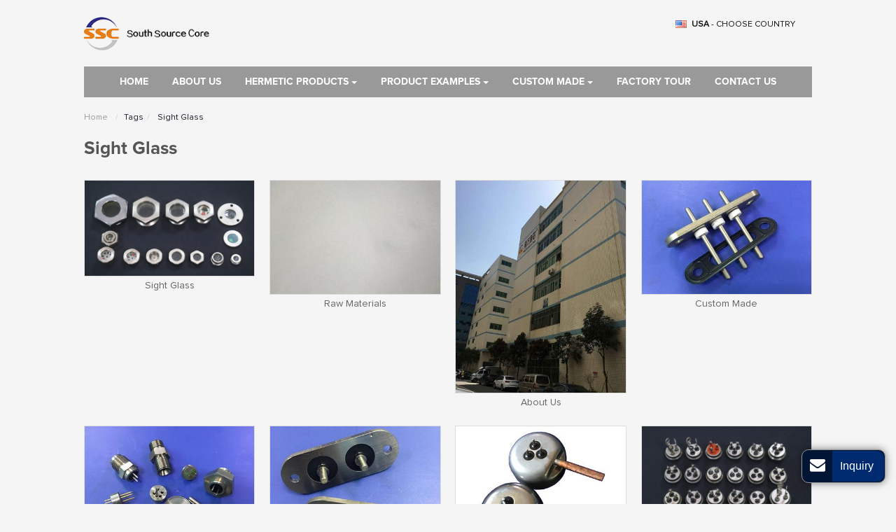

--- FILE ---
content_type: text/html
request_url: http://auto-metalseal.com/tags/Sight-glass.html
body_size: 3533
content:
<!doctype html>
<html lang="EN">
<head>
<meta charset="utf-8">
<meta name="language" content="en">
<meta name="referrer" content="always">
<meta name="viewport" content="width=device-width, initial-scale=1">
<meta property="og:title" content="Sight Glass" />
<meta property="og:type" content="website" />
<meta property="og:description" content="Sight Glass" />
<title>
Sight Glass
</title>
<meta name="keywords" content="Sight Glass" />
<meta name="description" content="Sight Glass" />
<link rel="alternate" type="application/rss+xml" href="/sitemap.xml" />
<link rel="alternate" type="application/rss+xml" href="/rss.xml" />
<link type="text/css" href="/bootstrap-3.3.4/css/bootstrap.min.css" rel="stylesheet" />
<link type="text/css" href="/css/font-awesome.min.css" rel="stylesheet" />
<link type="text/css" href="/css/responsive.css" rel="stylesheet" />
<link rel="stylesheet" type="text/css" href="/videojs/magnific-popup.css">
<meta name="google-site-verification" content="" />
<meta name="msvalidate.01" content="" />
<meta http-equiv="x-dns-prefetch-control" content="on" />
</head>

<body>
<div id="header">
  <div id="headerin">
    <div id="etw_language" onClick="showcountryselector();"> <img src="/flag/us.jpg" /> <a href="/#"><strong>USA</strong> - Choose Country</a> </div>
    <div id="etw_logo"><a href="/"><img src="/images/logo.png" alt="SHENZHEN SOUTH SOURCE CORE ELECTRIC CO.,LTD" /></a></div>
    <div class="clear"></div>
    <div class="top-nav">
      <nav class="navbar navbar-default">
        <div class="container-fluid">
          <div class="navbar-header">
            <button type="button" class="navbar-toggle collapsed" data-toggle="collapse" data-target="#bs-example-navbar-collapse-1" aria-expanded="false">
            <div class="icon-reorder"></div>
            </button>
          </div>
          <div class="collapse navbar-collapse" id="bs-example-navbar-collapse-1">
            <ul class="nav navbar-nav">
              <li><a href="/">Home</a></li>
              <li><a href="/about-us.html">About Us</a></li>
                <li class="dropdown"><a href="/7-hermetic-products.html" class="dropdown-toggle" data-toggle="dropdown" role="button" aria-haspopup="true" aria-expanded="false"> Hermetic Products <span class="caret"></span></a>
                  <ul class="dropdown-menu">
                    <li><a href="/7-1-glass-to-metal-hermetic-seals.html">Glass-to-Metal Seals</a></li>
                <li><a href="/7-2-glass-ceramic-to-metal-seals.html">Glass-Ceramic-to-Metal Seals</a></li>
                  </ul>
                </li>
              <li class="dropdown"><a href="/products.html" class="dropdown-toggle" data-toggle="dropdown" role="button" aria-haspopup="true" aria-expanded="false"> Product Examples <span class="caret"></span></a>
                <ul id="menu-items" class="dropdown-menu">
                </ul>
              </li>
              <li class="dropdown"><a href="/custom-made.html" class="dropdown-toggle" data-toggle="dropdown" role="button" aria-haspopup="true" aria-expanded="false"> Custom Made <span class="caret"></span></a>
                <ul class="dropdown-menu">
                  <li><a href="/raw-materials.html">Raw Materials</a></li>
                  <li><a href="/manufacturing-equipment.html">Manufacturing Equipment</a></li>
                  <li><a href="/quality-testing.html">Quality Testing</a></li>
                  <li><a href="/client-examples.html">Client Examples</a></li>
                </ul>
              </li>
              <li><a href="/factory-tour.html">Factory Tour</a></li>
              <li><a href="/contact.html">Contact Us</a></li>
            </ul>
          </div>
        </div>
      </nav>
    </div>
    <div class="clear"></div>
  </div>
  <div class="clear"></div>
</div>
<div class="clear"></div>
<div id="container">
  <div id="etw_content" class="clearfix">
    <div id="etw_producttitle">
      <ol>
        <li><a href="/">Home</a></li>
        <li>Tags</li>
        <li>
          Sight Glass
        </li>
      </ol>
    </div>
    <div class="clear"></div>
    <h2>
      Sight Glass
    </h2>
    <div class="product_style etw_products">
      <ul>
        <li><ol><li class="product_img"><a href="/4-sight-glass.html"><img src="/products/4-sight-glass_01.jpg" title="Sight Glass"></a></li><li class="product_con"><a href="/4-sight-glass.html">Sight Glass</a> </li></ol></li><li><ol><li class="product_img"><a href="/raw-materials.html"><img src="/about/raw-materials_01b.jpg" title="Raw Materials"></a></li><li class="product_con"><a href="/raw-materials.html">Raw Materials</a> </li></ol></li><li><ol><li class="product_img"><a href="/about-us.html"><img src="/about/about-us_01b.jpg" title="About Us"></a></li><li class="product_con"><a href="/about-us.html">About Us</a> </li></ol></li><li><ol><li class="product_img"><a href="/custom-made.html"><img src="/about/custom-made_01b.jpg" title="Custom Made"></a></li><li class="product_con"><a href="/custom-made.html">Custom Made</a> </li></ol></li><li><ol><li class="product_img"><a href="/5-electronic-sensor-connector.html"><img src="/products/5-electronic-sensor-connector_01b.jpg" title="Hermetic Connector"></a></li><li class="product_con"><a href="/5-electronic-sensor-connector.html">Hermetic Connector</a> </li></ol></li><li><ol><li class="product_img"><a href="/6-2-electrical-power-feedthrough.html"><img src="/products/6-2-electrical-power-feedthrough_01b.jpg" title="Electrical Power Feedthrough"></a></li><li class="product_con"><a href="/6-2-electrical-power-feedthrough.html">Electrical Power Feedthrough</a> </li></ol></li><li><ol><li class="product_img"><a href="/6-1-mini-compressor-seal-cap.html"><img src="/products/6-1-mini-compressor-seal-cap_01b.jpg" title="Mini Compressor Seal Cap"></a></li><li class="product_con"><a href="/6-1-mini-compressor-seal-cap.html">Mini Compressor Seal Cap</a> </li></ol></li><li><ol><li class="product_img"><a href="/2-hermetic-home-air-conditioner-terminal.html"><img src="/products/2-hermetic-home-air-conditioner-terminal_00.jpg" title="Hermetic Home Air Conditioner Terminal, Fridge Compressor Terminal"></a></li><li class="product_con"><a href="/2-hermetic-home-air-conditioner-terminal.html">Hermetic Home Air Conditioner Terminal, Fridge Compressor Terminal</a> </li></ol></li><li><ol><li class="product_img"><a href="/quality-testing.html"><img src="/about/quality-testing_01b.jpg" title="Quality Testing"></a></li><li class="product_con"><a href="/quality-testing.html">Quality Testing</a> </li></ol></li><li><ol><li class="product_img"><a href="/3-commercial-air-conditioner-terminal-plate.html"><img src="/products/3-commercial-air-conditioner-terminal-plate_00.jpg" title="Semi-hermetic Commercial Air Conditioner Terminal Plate"></a></li><li class="product_con"><a href="/3-commercial-air-conditioner-terminal-plate.html">Semi-hermetic Commercial Air Conditioner Terminal Plate</a> </li></ol></li><li><ol><li class="product_img"><a href="/1-3-hermetic-compressor-connector-terminal.html"><img src="/products/1-3-hermetic-compressor-connector-terminal_01b.jpg" title="Hermetic Compressor Connector Terminal"></a></li><li class="product_con"><a href="/1-3-hermetic-compressor-connector-terminal.html">Hermetic Compressor Connector Terminal</a> </li></ol></li><li><ol><li class="product_img"><a href="/1-2-auto-air-conditioner-compressor-terminal.html"><img src="/products/1-2-auto-air-conditioner-compressor-terminal_01.jpg" title="Hermetic 72V-810V Auto Air Conditioner Compressor Terminal"></a></li><li class="product_con"><a href="/1-2-auto-air-conditioner-compressor-terminal.html">Hermetic 72V-810V Auto Air Conditioner Compressor Terminal</a> </li></ol></li><li><ol><li class="product_img"><a href="/1-1-car-air-conditioner-compressor-terminal.html"><img src="/products/1-1-car-air-conditioner-compressor-terminal_01b.jpg" title="Hermetic 12V-24V Car Air Conditioner Compressor Terminal"></a></li><li class="product_con"><a href="/1-1-car-air-conditioner-compressor-terminal.html">Hermetic 12V-24V Car Air Conditioner Compressor Terminal</a> </li></ol></li><li><ol><li class="product_img"><a href="/manufacturing-equipment.html"><img src="/about/manufacturing-equipment_01b.jpg" title="Manufacturing Equipment"></a></li><li class="product_con"><a href="/manufacturing-equipment.html">Manufacturing Equipment</a> </li></ol></li>
      </ul>
    </div>
    <div class="clear"></div>
  </div>
</div>
<div class="clear" id="etwclear"></div>
<div id="footer">
  <div id="etw_footin">
    <div id="etw_homefooter"><a href="/">Home</a> <a href="/about-us.html">About Us</a> <a href="/products.html">Product Examples</a> <a href="/custom-made.html">Custom Made</a> <a href="/factory-tour.html">Factory Tour</a> <a href="/contact.html">Contact Us</a></div>
    <div class="clear"></div>
    <div id="otherlink"></div>
    <div class="clear"></div>
    <div id="etw_coper">
      <coperright><a id="coper" title="Supported by ETW International Inc. USA" target="blank" href="http://www.etwinternational.com/">Supported by ETW International Inc. USA</a></coperright>
    </div>
  </div>
</div>
<script type="text/javascript" src="http://etwus23.com/public/static/js/jquery-1.10.0.min.js"></script> 
<script type="text/javascript" src="/js/menu-items.js"></script> 
<script> 
jQuery(document).ready(function(){
jQuery.getScript('http://etwus23.com/serverFile/chat/2015/chat.2015.js',function(){
jQuery.getScript('http://etwus23.com/serverFile/chat/2015/top.2015.js',function(){
var chat_param = new Object();
chat_param.jsqid = 19700;  //计数器编号
chat_param.chatid = 6755; //询盘编号
chat_param.lan = 'en'; //语言
chat_param.ShowFooterIcon = 1; //1, 文字显示方式,不等于1, 图片显示方式
chat_param.rssUrl = 'rss.xml'; //RSS链接, 默认为: add/rss
chat_param.sitemapUrl = 'sitemap.html'; //sitemap链接, 默认为: add/sitemap
etw_init(chat_param);
SetInquiryForm('floatchatiframe2011','90%','500');
Get_Google_Analytics('UA-119776745-15');
jQuery.getScript("https://www.etwinternational.com/public/world/js/etwcloudglobe.min.js", function() {
	chat_param.title = "Select Your Country"; //标题
        ETWCountrySelector(chat_param);
});
})
})
});</script> 
<script type="text/javascript" src="/bootstrap-3.3.4/js/bootstrap.min.js"></script> 
<script type="text/javascript"> 
$('.dropdown-toggle').dropdownHover(); 
jQuery(function($){
$('a.dropdown-toggle').click(function(e){
	e.preventDefault();
	var th=$(this); 
	location.href= th.attr("href");
	});
});
 </script> 
<script type="text/javascript" src="/js/smoothscroll.js"></script> 
<script>
jQuery(function($){
$('.scoll').smoothScroll({speed: 1000});
var toph=$("#header").offset().top;
var $height=$("#header").eq(0).height();
$(document).scroll(function(){
if($(document).scrollTop()>toph && $(window).width()>767)
{
	$("#header").css({position:"fixed","z-index":1010,"top":0,"right":0,"left":0,"margin":"0 auto","background":"rgba(245,245,245,.95)"})
	$("#container").css({"margin-top":$height});
}
else
{
	$("#header").css({position:"","background":""});
	$("#container").css({"margin-top":0});
}
});
});
</script> 
<script type="text/javascript" src="http://etwus23.com/public/static/js/md.js"></script>
</body>
</html>


--- FILE ---
content_type: text/html; charset=utf-8
request_url: http://etwus23.com/serverFile/chat/index.php?get_record_country/getcountry&callback=setcountrydata
body_size: 138
content:
setcountrydata({"address":"us","plat_web":"https:\/\/www.etwinternational.com"})

--- FILE ---
content_type: text/html; charset=UTF-8
request_url: https://www.etwinternational.com/index.php?{web/api}/get_lan&chatid=6755&jsqid=19700&callback=countryselectordata
body_size: 363
content:
countryselectordata({"langlist":[{"website":"auto-metalseal.com","name":"English","img":"us.jpg"},{"website":"auto-metalseal.com.ar","name":"Espa\u00f1ol","img":"ar.gif"},{"website":"auto-metalseal.de","name":"Deutsch","img":"de.jpg"},{"website":"metalseal-cn.com","name":"\u4e2d\u6587","img":"cn.jpg"}]})

--- FILE ---
content_type: text/css
request_url: http://auto-metalseal.com/css/responsive.css
body_size: 10596
content:
@charset "utf-8";@font-face{font-weight:400;font-style:normal;font-family:Proxima Nova Light;src:url(//:) format("no404"),url(../font/ProximaNova-light.woff) format("woff"),url(../font/ProximaNova-light.ttf) format("truetype")}
@font-face{font-weight:400;font-style:normal;font-family:Proxima Nova Bold;src:url(//:) format("no404"),url(../font/ProximaNova-Bold.woff) format("woff"),url(../font/ProximaNova-Bold.ttf) format("truetype")}
@font-face{font-weight:400;font-style:normal;font-family:Proxima Nova Regular;src:url(//:) format("no404"),url(../font/ProximaNova-regular.woff) format("woff"),url(../font/ProximaNova-regular.ttf) format("truetype")}
@font-face{font-weight:400;font-style:normal;font-family:fontawesome;src:url(//:) format("no404"),url(../font-awesome/fontawesome-webfont.woff) format("woff"),url(../font-awesome/fontawesome-webfont.ttf) format("truetype")}

/*base*/
img,object{max-width:100%}
img{-ms-interpolation-mode:bicubic;border:0}
body{color:#333;font-size:14px;line-height:22px;clear:both;font-family:Proxima Nova Regular;background:#f5f5f5}
*,li,ol,ul{margin:0;padding:0}
li,ol,ul{float:left;list-style:none}
a{color:#0f599b;blr:expression(this.onFocus=this.blur())}

a:hover{color:#009fe7}
a:focus{outline:0}
a:focus,a:hover{text-decoration:none!important}
.clear{clear:both;margin:0;padding:0;height:0;font-size:0;line-height:0;width:0}
h2{display:block;margin:0;line-height:30px;padding:20px 0;font-size:26px;color:#555;font-weight:400;font-family:Proxima Nova Bold}
h2 span{display:block;font-size:18px;color:#777}
h3{display:block;margin:0;padding:5px 0;font-size:20px;line-height:24px;color:#333;font-family:Proxima Nova Bold}
b{font-size:16px;color:#555;font-family:Proxima Nova Bold;line-height:22px;font-weight:400;border-bottom:1px dotted #0f599b;display:inline-block;margin-bottom:3px}

.etw_hometitle{line-height:30px;padding:20px 0;font-size:26px;color:#555;font-family:Proxima Nova Bold}
.table{margin:5px 0 0;width:100%}
.table-responsive{margin-bottom:20px}
.table-responsive p{margin:5px 0}
table,td{border:1px solid #ccc!important}
.table>tbody>tr{background-color:#f8f8f8}
.table>tbody>tr:nth-of-type(odd){background-color:#fff}
.table-hover>tbody>tr:hover,.table>tbody>tr:nth-of-type(odd):hover{background-color:#eee}
.table .top{background:#dde2e6!important}
.table>tbody>tr>td{vertical-align:middle;padding:6px;font-size:13px;line-height:16px}
.table img{display:block;margin:5px auto;min-width:60px;float:right}
p{padding:0;margin:0 0 15px}
.brief{width:100%;margin:20px 0;overflow:hidden}
.brief p{color:#999;font-size:13px;line-height:20px}
#chatbox{padding:0!important;border:none!important}
hr{border-top:1px dashed #ccc;margin:10px 0 15px;display:block;clear:both}
.half{display:block;width:48%;margin:0 2% 15px 0;float:left;font-size:14px;line-height:22px}
.half li{width:100%;display:block;position:relative;padding-left:15px}
.half li:before{position:absolute;content:'';width:5px;height:5px;background:#555;border-radius:50%;left:0;top:9px}
.inquiry{color:#333;position:relative;text-decoration:none!important}
.inquiry:after{content:"INQUIRY";display:inline-block;background:#0f599b;border-radius:4px;color:#fff;text-align:center;padding:5px 0;border:1px solid #0f599b;font-size:12px;width:60px;white-space:nowrap;line-height:12px}
.con_all{float:left}
.con_all .inquiry:after{content:"INQUIRY FORM";margin:10px 0;width:100px}
.inquiry:hover{color:#0f599b}
.inquiry:hover:after{background:0;color:#0f599b}
#etw_top{position:fixed;width:40px;height:40px;right:105px;bottom:100px;text-align:center;border-radius:5px;background:rgba(153,153,153,.6);z-index:100;cursor:pointer}
#etw_top i{font-size:30px;color:#fff;margin-top:3px;display:block}
#etw_top:hover i{margin-top:-5px;transition:all ease-in-out .3s;-moz-transition:all ease-in-out .3s;-webkit-transition:all ease-in-out .3s;-o-transition:all ease-in-out .3s;-ms-transition:all ease-in-out .3s}
ul.num{float:none;padding-bottom:10px}
ul.num li{float:none;list-style:decimal;margin:3px 0 6px 18px;padding-left:2px;line-height:24px}
.info{width:auto;margin:10px auto;overflow:hidden}
.info ul li{width:auto;display:inline-block;padding:3px 6px;background:#fff;border:1px solid #0f599b;color:#0f599b;margin:0 18px 14px 0;position:relative;border-radius:2px;font-size:12px}
.info ul li:before{content:"\f061";position:absolute;font-family:FontAwesome;right:-14px;top:2px;color:#bbb;font-size:12px}
.info ul li:last-child:before{content:normal;}
.info.big ul li{font-size:15px}
#app_new_pro{display:none}
.review{color:red}
a.alink{ color:#0064ff; text-decoration:underline;font-style:oblique}
/*header*/
#header{width:100%;position:relative}
#headerin{width:100%;max-width:1040px;margin:0 auto}
#etw_logo{width:180px;height:auto;float:left;margin:10px 0}
#etw_language{width:55%;float:right;text-align:right;margin:28px 0 0 0;line-height:12px;position:relative}
#etw_language a{color:#111;line-height:12px;padding:0 24px 0 3px;font-size:12px;display:inline-block;text-transform:uppercase;font-family:Proxima Nova Regular}
#etw_language a strong{font-size:12px}
#etw_language a:hover{color:#0f599b}
.top-nav{width:100%;text-align:center;background:#999;position:relative;transition:background .4s ease-in-out;-moz-transition:background .4s ease-in-out;-webkit-transition:background .4s ease-in-out;-ms-transition:background .4s ease-in-out;-o-transition:background .4s ease-in-out}
.navbar,.navbar-default,.navbar-default .navbar-collapse,.navbar-header,.navbar-nav{background:0;border:0;min-height:inherit;padding:0;margin:0;width:100%}
.container-fluid{padding-right:0!important;padding-left:0!important}
.navbar,.navbar-default{max-width:1040px;margin:0 auto}
.navbar-default .navbar-nav li{width:auto;float:none;display:inline-block}
.navbar-default .dropdown-menu{z-index:1000;min-width:210px!important}
.navbar-nav>li:nth-child(3)>.dropdown-menu{min-width:260px!important}
.dropdown-menu>li>a{white-space:normal!important}
.navbar-default .dropdown-menu li{width:100%;display:block;margin:0}
.navbar-default .navbar-nav>li>a{color:#fff;display:inline-block;padding:15px 15px;line-height:14px;font-size:14px;text-transform:uppercase;font-family:Proxima Nova Bold}
.navbar-default .navbar-nav .caret{margin:0}
.navbar-default .dropdown-menu li a{font-size:14px;padding:5px 20px 5px 18px;color:#777;line-height:22px}
.navbar-default .dropdown-menu li a.sechildren{font-size:14px;padding-left:30px;color:#888}
.navbar-default .dropdown-menu>li>ol{padding:3px 20px}
.navbar-default .dropdown-menu>li>ol>li>a{font-size:12px;padding:3px 0 3px 10px;line-height:16px;display:block;position:relative}
.navbar-default .dropdown-menu>li>ol>li>a:before{position:absolute;content:'';width:3px;height:3px;background:#777;border-radius:50%;left:0;top:9px}
.navbar-default .navbar-nav li a.dq,.navbar-default .navbar-nav li a:hover,.navbar-default .navbar-nav>li>a:focus{color:#fff;background:#0f599b;transition:all ease-in-out .3s;-moz-transition:all ease-in-out .3s;-webkit-transition:all ease-in-out .3s;-o-transition:all ease-in-out .3s;-ms-transition:all ease-in-out .3s}
.navbar-default .dropdown-menu li a.dq,.navbar-default .dropdown-menu li a:hover{color:#0f599b;background:0;border-radius:0;border-bottom:none}
.navbar-default .dropdown-menu>li>ol>li>a.dq:before,.navbar-default .dropdown-menu>li>ol>li>a:hover:before{background:#0f599b}
.navbar-default .navbar-nav>.open>a,.navbar-default .navbar-nav>.open>a:focus,.navbar-default .navbar-nav>.open>a:hover{color:#fff;background:#0f599b}
.navbar-brand{display:none}

/*banner*/
#etw_banner{width:94%;height:300px;max-width:1040px;margin:0 auto;position:relative;background:url(../images/banner.jpg) no-repeat center;background-size:cover}
.banner_txt{position:absolute;width:90%;top:32%;left:0;right:0;margin:0 auto}
.banner_txt h2{color:#0f599b;float:left;font-size:24px;line-height:30px;width:370px;padding:0;text-align:center;font-family:Proxima Nova Bold;text-transform:uppercase}
.banner_txt h2 span{display:inline-block;font-size:28px;color:#0f599b}

/*video*/
.etw_video{width:24%;overflow:hidden;position:relative;margin:10px auto 30px;float:right;height:140px;border:1px solid #333;background:url(../images/video.jpg) no-repeat center;background-size:cover}
.etw_video a{top:0;font-size:18px;position:absolute;left:0;right:0;margin:auto;text-align:center;width:42px;height:42px;bottom:0}
.etw_video a span{padding:10px 0 0 4px;display:block;text-align:center;margin:0 auto;color:#0f599b;font-size:16px;background:rgba(255,255,255,.7);border:3px solid #0f599b;border-radius:50%;width:100%;height:100%;transition:all ease-in-out .3s;-moz-transition:all ease-in-out .3s;-webkit-transition:all ease-in-out .3s;-o-transition:all ease-in-out .3s;-ms-transition:all ease-in-out .3s}
.etw_video img{max-width:150%}
.etw_video a:hover span{color:#666;border-color:#666}
.etw_video:hover:before{width:100%;height:100%;left:0;top:0;background:rgba(0,0,0,.3);border-color:transparent;transition:all ease-in-out .3s;-moz-transition:all ease-in-out .3s;-webkit-transition:all ease-in-out .3s;-o-transition:all ease-in-out .3s;-ms-transition:all ease-in-out .3s}
.home_video{margin:0 0 20px 3%;height:140px;border:none}
.video1{background:url(../images/video1.jpg) no-repeat center;background-size:cover}
.video2{background:url(../images/video2.jpg) no-repeat center;background-size:cover}
.video3{background:url(../images/video3.jpg) no-repeat center;background-size:cover}
.video4{background:url(../images/video4.jpg) no-repeat center;background-size:cover}

/*sidelist*/
#etw_right{width:72%;float:left}
#etw_sidebar{width:24%;float:right;position:relative}
#etw_sidebar .etw_hometitle{line-height:16px;font-size:16px;color:#0f599b;font-family:Proxima Nova Bold;border-bottom:1px solid #ccc;padding:0 0 8px 0;text-transform:uppercase;margin-bottom:5px;text-align:left}
#etw_sidebar .etw_hometitle a{color:#0f599b;display:block;line-height:24px}
#etw_sidebar .etw_hometitle a:hover{color:#979797}
#etw_productlist{width:100%;height:auto;float:left;margin-bottom:20px}
#etw_productlist ul,#etw_productlist ul li,#etw_productlist ul>li>ol,#etw_productlist ul>li>ol>li,#etw_productlist ul>li>ol>li>ol{width:100%}
#etw_productlist ul>li>a{line-height:18px;font-size:14px;color:#333;padding:5px 10px 5px 12px;display:block;position:relative}
#etw_productlist ul>li>a:before{content:"\f105";position:absolute;left:1px;top:4px;font-family:FontAwesome;color:#777;font-size:13px}
#etw_productlist ul>li>ol{padding:5px 0}
#etw_productlist ul>li>ol>li>a{padding:5px 10px 5px 12px;font-size:13px;display:block;line-height:16px;color:#777}
#etw_productlist ul>li>ol>li>ol{padding:3px 0 6px 0}
#etw_productlist ul>li>ol>li>ol>li>a{display:block;font-size:12px;padding:5px 20px 5px 66px;line-height:16px;color:#777;position:relative}
#etw_productlist ul>li>ol>li>ol>li>a:before{position:absolute;content:'';background:#999;width:4px;height:4px;left:53px;top:11px}
#etw_productlist ul li a.dq,#etw_productlist ul li a:hover,#etw_productlist ul.about_list>li>ol>li>a.dq,#etw_productlist ul.about_list>li>ol>li>a:hover{color:#0f599b;text-decoration:underline!important;transition:all ease-in-out .3s;-moz-transition:all ease-in-out .3s;-webkit-transition:all ease-in-out .3s;-o-transition:all ease-in-out .3s;-ms-transition:all ease-in-out .3s}
#etw_productlist ul>li>ol>li>a.dq:before,#etw_productlist ul>li>ol>li>a:hover:before,#etw_productlist ul>li>ol>li>ol>li>a.dq:before,#etw_productlist ul>li>ol>li>ol>li>a:hover:before{background:#0f599b}
.etw_contactin{width:100%;height:auto;float:left}
.etw_contact{width:100%;float:left;font-size:13px;color:#222;line-height:20px;padding:5px 0}
.etw_contact strong{font-weight:400;font-family:Proxima Nova Bold;color:#555}
.etw_contact p{margin-bottom:10px}
.etw_contact p a{color:#0f599b;text-decoration:underline!important}
.etw_contact p a:hover{text-decoration:none!important}
.share{width:100%;margin:10px 0;overflow:hidden}
.share a{background:#0f599b;text-align:center;margin:0 5px 5px 0;width:24px;display:block;float:left;border-radius:4px;height:24px;line-height:24px;color:#fff;font-size:12px;position:relative;cursor:pointer}
.share a:hover{background:#444;color:#fff}

/*index*/
#container{width:100%;margin:0 auto;overflow:hidden}
#content_bg{width:94%;overflow:hidden;padding:30px 15px;background:#ebebeb;max-width:1040px;margin:0 auto}
#etw_content{width:94%;overflow:hidden;max-width:1040px;margin:0 auto;padding:20px 0;max-width:1040px}
.company{width:94%;margin:0 auto;background:#ebebeb;padding:10px 15px;max-width:1040px}
.company_txt{margin:0 auto;width:100%;padding:20px 0}
.company_txt p{color:#555;line-height:22px;font-size:15px}
.company_txt strong{font-size:18px;color:#0f599b}
.company_txt a.more{display:inline-block;color:#0f599b;font-family:Proxima Nova Bold;font-size:14px;text-transform:uppercase;text-decoration:underline!important}
.company_txt a.more:hover{text-decoration:none!important}
#mainpro{width:100%;margin:0 auto;overflow:hidden}
#mainpro .etw_hometitle{padding:0 0 20px 0;font-size:16px;line-height:16px;font-family:Proxima Nova Bold;color:#0f599b;text-transform:uppercase}
#mainpro ul{width:100%;height:100%}
#mainpro ul>li{width:31.33%;margin:0 3% 40px 0}
#mainpro ul>li:nth-child(3n){margin-right:0}
#mainpro ul>li:nth-child(3n+1){clear:both}
#mainpro ul li ol{width:100%}
#mainpro ul li ol li.product_img{width:100%;overflow:hidden;border:1px solid #4b4948}
#mainpro ul li ol li.product_img a{position:relative;display:block;width:100%;background:#fff}
#mainpro ul li ol li.product_img a:before{position:absolute;content:'';background:0;width:0;height:0;left:50%;top:50%}
#mainpro ul li ol li.product_img img{display:block;margin:0 auto}
#mainpro ul>li>ol>li.product_con{width:100%}
#mainpro ul>li>ol>li.product_con>a{color:#555;font-size:14px;display:block;line-height:18px;padding:10px 5px;text-align:center}
#mainpro ul>li>ol:hover>li.product_img a:before{background:rgba(0,0,0,.4);width:100%;height:100%;top:0;left:0;transition:all ease-in-out .3s;-moz-transition:all ease-in-out .3s;-webkit-transition:all ease-in-out .3s;-o-transition:all ease-in-out .3s;-ms-transition:all ease-in-out .3s}
#mainpro ul>li>ol:hover>li.product_con>a{color:#0f599b;text-decoration:underline!important;transition:all ease-in-out .3s;-moz-transition:all ease-in-out .3s;-webkit-transition:all ease-in-out .3s;-o-transition:all ease-in-out .3s;-ms-transition:all ease-in-out .3s}
#custom{width:94%;max-width:1040px;margin:0 auto;overflow:hidden;height:256px;background:url(../images/main_bg.jpg) no-repeat;background-size:cover}
#custom .etw_hometitle{text-align:center;font-size:20px;line-height:20px;font-family:Proxima Nova Bold;text-transform:uppercase;padding:40px 0 20px 0}
#custom .etw_hometitle a{color:#4b4948}
#custom .etw_hometitle a:hover{color:#0f599b}
#custom ul{float:none;margin:0 auto;width:46%}
#custom ul li{width:100%;text-align:center}
#custom ul li p{color:#555;line-height:18px;font-size:14px;text-align:left;margin-bottom:20px}
#custom ul li a.more{font-size:12px;line-height:12px;text-transform:uppercase;text-align:center;border:1px solid #333;color:#555;margin:0 auto;padding:4px 12px 3px 12px}
#custom ul li a.more:hover{background:#0f599b;color:#fff}
#other_body{width:100%;margin:0 auto;overflow:hidden}
#other_body .etw_hometitle{padding:0 0 30px 0;font-size:16px;line-height:16px;font-family:Proxima Nova Bold;color:#0f599b;text-transform:uppercase;text-align:center;position:relative}
#other_body .etw_hometitle span{background:#ebebeb;position:relative;padding:0 20px}
#other_body .etw_hometitle:before{position:absolute;content:'';border-bottom:1px solid #ccc;left:0;top:16%;width:100%}
#other_body ul{width:100%}
#other_body ul li{width:31.33%;margin:0 3% 30px 0;text-align:center;border:1px solid #4b4948}
#other_body ul li:last-child{margin-right:0}
#other_body ul li a{width:100%;display:block}
#other_body ul li a img{width:100%}
#other_body ul li a span{display:block;color:#555;font-size:15px;padding:10px;line-height:18px;font-family:Proxima Nova Bold}
#other_body ul>li a:hover span{color:#0f599b;transition:all ease-in-out .3s;-moz-transition:all ease-in-out .3s;-webkit-transition:all ease-in-out .3s;-o-transition:all ease-in-out .3s;-ms-transition:all ease-in-out .3s}
#other_body ul li a:hover img{opacity:.7;transition:all ease-in-out .3s;-moz-transition:all ease-in-out .3s;-webkit-transition:all ease-in-out .3s;-o-transition:all ease-in-out .3s;-ms-transition:all ease-in-out .3s}

/*Quick list*/
#etw_producttitle{margin:0 auto;height:auto;color:#1f1d29;line-height:18px;font-size:12px}
#etw_producttitle a{color:#999;padding-right:6px}
#etw_producttitle li{display:inline-block}
#etw_producttitle li+li::before{padding:0 5px;color:#ccc;content:"/\00a0"}
#etw_producttitle a:hover{color:#676664}
#etw_producttitle small{display:inline}

/*about*/
#etw_instruction{width:100%;height:auto;overflow:hidden}
.about_info{width:100%;height:auto;overflow:hidden}
.about_info ul li a{color:#444;font-size:18px;position:relative;padding:5px 0;line-height:24px;display:inline-block;font-weight:600}
.about_info ul li img{width:100%}
.about_info ul li a:after{position:absolute;content:"\f101";font-family:fontawesome;font-size:16px;padding:1px 0 0 5px}
.about_info ul li a:hover{color:#0f599b}
.about_info p{margin-bottom:5px}

/*Products*/
.protitle{font-size:18px;color:#666;margin:5px 0 20px 0;padding:5px 0 8px 22px;line-height:24px;position:relative;border-bottom:1px dashed #0f599b;font-family:Proxima Nova Bold}
.protitle:after,.protitle:before{content:"";position:absolute;left:0;top:10px;background:#4f9fe6;width:10px;height:10px}
.protitle:after{left:4px;top:14px;background:#0f599b}
.protitle a{color:#444}
.protitle1{font-size:18px;line-height:24px;padding:8px 0;width:100%;overflow:hidden;clear:both;text-transform:capitalize;font-family:Proxima Nova Bold;color:#555;border-bottom:1px solid #999;margin:15px 0;text-shadow:1px 5px 4px #ccc}
.protitle1 .inquiry{text-decoration:none!important}
.protitle1 a{color:#0f599b}
.protitle a:hover,.protitle1 a:hover{color:#0f599b;transition:all ease-in-out .3s;-moz-transition:all ease-in-out .3s;-webkit-transition:all ease-in-out .3s;-o-transition:all ease-in-out .3s;-ms-transition:all ease-in-out .3s}
.protitle1 a:hover{color:#555;}
.protitle2{font-size:16px;line-height:16px;font-family:Proxima Nova Bold;padding:5px 0 5px 15px;width:100%;overflow:hidden;clear:both;text-shadow:1px 1px 1px #333;text-transform:capitalize;color:#fff;margin:10px 0 15px 0;background:#0f599b;position:relative}
.protitle2:after{content:"";position:absolute;width:0;height:0;border-right:60px solid #f5f5f5;border-top:18px solid transparent;border-bottom:20px solid transparent;right:0;top:0}
.protitle2 span{padding-right:5px}
.etw_products{width:100%;overflow:hidden}
.etw_products ul{width:100%;margin-top:10px}
.etw_products ul li ol{width:100%}
.etw_products ul>li{width:23.5%;margin:0 2% 20px 0}
.etw_products ul>li:nth-child(4n){margin-right:0}
.etw_products ul>li:nth-child(4n+1){clear:both}
.etw_products ul li ol li.product_img{width:100%;border:1px solid #ddd}
.etw_products ul li ol li.product_img img{width:100%}
.etw_products ul li ol li.product_con{width:100%;text-align:center}
.etw_products ul li ol li.product_con a{color:#666;display:block;line-height:16px;font-size:14px;padding:5px 3px}
.etw_products ul li ol:hover li.product_con a{color:#009fe7}
.etw_products ul li ol:hover li.product_img{border-color:#009fe7}
.etw_products1{width:100%;overflow:hidden}
.etw_products1 ul,.etw_products1 ul li ol{width:100%}
.etw_products1 ul>li{width:100%;height:auto;padding:0 0 20px 0}
.etw_products1 ul li ol li.product_img{width:25%;height:auto;border:1px solid #ddd}
.etw_products1 ul li ol li.product_img img{width:100%}
.etw_products1 ul li ol li.product_img:hover{border:1px solid #666}
.etw_products1 ul li ol li.product_con{width:73%;height:auto;float:right;text-align:left;color:#666;line-height:22px}
.etw_products1 ul li ol li.product_con a{color:#555;display:block;line-height:18px;font-size:15px;padding:5px 0 8px 0;font-family:Proxima Nova Bold}
.etw_products1 ul li ol li.product_con a:hover{color:#0f599b}
.etw_products1 ul li ol li.product_con span{font-size:14px;display:block;line-height:20px}
.etw_products2{width:100%;overflow:hidden}
.etw_products2 ul{width:99%;margin-top:10px}
.etw_products2 ul li ol{width:100%}
.etw_products2 ul>li{width:48%;margin:0 4% 20px 0;border:1px solid #ddd;box-shadow:1px 1px 10px #ccc;-moz-box-shadow:1px 1px 10px #ccc;-webkit-box-shadow:1px 1px 10px #ccc;-ms-box-shadow:1px 1px 10px #ccc;-o-box-shadow:1px 1px 10px #ccc}
.etw_products2 ul>li:nth-child(2n){margin-right:0}
.etw_products2 ul>li:nth-child(2n+1){clear:both}
.etw_products2 ul li ol li.product_img{width:100%}
.etw_products2 ul li ol li.product_img a{width:100%;display:block;position:relative}
.etw_products2 ul li ol li.product_img a:before{position:absolute;content:'';background:rgba(0,0,0,.3);width:100%;height:100%;left:0;top:0}
.etw_products2 ul li ol li.product_img img{width:100%}
.etw_products2 ul li ol li.product_con{width:100%;text-align:center}
.etw_products2 ul li ol li.product_con a{color:#555;display:block;font-family:Proxima Nova Bold;line-height:20px;font-size:16px;padding:15px 30px 10px 30px}
.etw_products2 ul li ol li.product_con span{font-size:13px;text-align:center;display:block;line-height:20px;padding:8px 4% 20px 4%}
.etw_products2 ul li ol:hover li.product_con a{color:#0f599b}
.etw_products2 ul li ol:hover li.product_img a:before{background:0;width:0;height:0}
.etw_products2 ul.details>li{width:32%;margin:0 2% 20px 0}
.etw_products2 ul.details>li:nth-child(2n+1){clear:none}
.etw_products2 ul.details>li:nth-child(3n){margin-right:0}
.etw_products2 ul.details>li:nth-child(3n+1){clear:both}
.etw_products2 ul.details li ol li.product_con a{line-height:20px;font-size:15px;padding:10px 10px 0 10px}
.etw_products2 ul.details li ol li.product_con span{line-height:18px;padding:5px 10px;font-size:12px;height:84px}
.relatedname{color:#999}
.img_products{width:45%;float:right;margin:5px 0 10px 2%;border:1px solid #ddd}

/*etw_photo*/
.img_center{width:100%;clear:both;margin:10px auto 20px;text-align:center;font-size:15px;line-height:26px}
.img_center img{display:block;margin:0 auto;width:100%}
.img_center.whole{background:#fff;border:1px solid #ddd}
.img_center.whole img{width:auto}
.img_left,.img_right{width:40%;float:right;margin:5px 0 10px 2%;text-align:center;font-size:13px}
.img_left{float:left;margin:5px 3% 10px 0;width:40%}
.img_left img,.img_right img{border:1px solid #ddd;display:block;width:100%}
.img_left img:hover,.img_right img:hover{border:1px solid #0f599b}
.img_right span{font-size:14px;line-height:16px;display:block;margin-top:5px}
.img_right.swidth{width:32.66%}
.img_right.bwidth{width:20%}
.img_left.swidth{width:25%}
.etw_photo{float:left;margin:5px 0;width:100%;height:auto}
.etw_photo ul{display:block;width:100%;height:auto}
.etw_photo ul li{display:block;margin:0 1% 15px 0;text-align:center;line-height:18px;font-size:14px}
.etw_photo ul li span{text-align:center;display:block;padding:0 5px}
.etw_photo ul li p{text-align:left;margin:0 0 5px}
.etw_photo ul li img{display:block;border:1px solid #ccc;width:99%;margin-bottom:3px}
.etw_photo ul li img:hover{border:1px solid #0f599b}
.etw_pic2 ul,.etw_pic3 ul,.etw_pic4 ul,.etw_pic5 ul,.etw_pic6 ul{margin:0}
.etw_pic2 ul li{width:49.5%}
.etw_pic3 ul li{width:32.66%}
.etw_pic4 ul li{width:24.25%}
.etw_pic5 ul li{width:19.2%}
.etw_pic6 ul li{width:15.83%}
.etw_pic2 ul li:nth-child(2n),.etw_pic3 ul li:nth-child(3n),.etw_pic4 ul li:nth-child(4n),.etw_pic5 ul li:nth-child(5n),.etw_pic6 ul li:nth-child(6n){margin-right:0}
.etw_pic2 ul li:nth-child(2n+1),.etw_pic3 ul li:nth-child(3n+1),.etw_pic4 ul li:nth-child(4n+1),.etw_pic5 ul li:nth-child(5n+1),.etw_pic6 ul li:nth-child(6n+1){clear:both}
.etw_pic2 ul li.big_img{width:72.9%}
.etw_pic2 ul li.small_img{width:26.1%}
.big_img,.big_img ul li{position:relative;overflow:hidden}
.big_img span,.big_img ul li span{background:rgba(0,0,0,.4);position:absolute;text-align:left;left:0;text-shadow:1px 1px 2px #000;bottom:0;display:block;color:#fff;width:100%;padding:10px;font-size:14px;line-height:24px;font-family:Proxima Nova Bold}
.big_img ul li:hover span,.img_center.big_img:hover span{bottom:-100%;opacity:0;transition:all ease-in-out .7s;-moz-transition:all ease-in-out .7s;-webkit-transition:all ease-in-out .7s;-o-transition:all ease-in-out .7s;-ms-transition:all ease-in-out .7s}
.big_img ul li img,.big_img ul li img:hover{border:none;width:100%;margin-bottom:0}

/*Contact us*/
#etw_contactin{width:54%;float:left;padding:15px 0}
#etw_contactin p a{color:#0f599b}
#etw_contactin p a:hover{text-decoration:underline!important}
#etw_contactin p{margin-bottom:10px!important}
#etw_contactin strong{font-size:14px;font-weight:400;font-family:Proxima Nova Bold;color:#555}
.location{width:54%;height:auto;float:left}
#etw_set_feedback_form{overflow:hidden;margin:15px 0;height:auto;border:1px solid #ccc;background:#fff;text-align:center;width:42%;float:right}
#etw_form_title{overflow:hidden;background:#f0f0f0;text-align:left;line-height:34px;border-bottom:1px solid #ccc;margin-bottom:12px;color:#555;font-family:Proxima Nova Bold;text-transform:uppercase;font-size:16px;padding:2px 0 0 20px}
#etw_form_title span{padding-right:5px}
#floatchatiframe2011{height:500px}
#etw_form{width:100%}
#etw_form #etw_set_feedback_form{border-radius:5px;margin:10px 0;width:49%}
#etw_form #etw_form_title{font-size:16px;padding:2px 0 0 20px}
#etw_form .etw_contactin{width:49%;border:1px solid #ccc;margin:10px 2% 10px 0;height:550px;border-radius:5px;background:0;padding:0}
#etw_form .etw_hometitle{background:#f0f0f0;text-align:left;line-height:34px;border-bottom:1px #ddd solid;margin-bottom:12px;color:#555;font-size:16px;padding:2px 0 0 20px;text-transform:uppercase;font-family:Proxima Nova Bold}
#etw_form .etw_hometitle span{padding-right:5px}
#etw_form .etw_hometitle a{color:#555}
#etw_form .etw_hometitle a:hover{color:#0f599b}
#etw_form .etw_contact{padding:0 20px;color:#333;border:none;line-height:22px}

/*other_pro*/
.othertitle{font-size:16px;margin:20px 0 15px 0;position:relative;width:100%;overflow:hidden;font-family:Proxima Nova Bold}
.othertitle:after{position:absolute;content:"";background:#666;height:5px;width:100%;right:5px;bottom:0;z-index:1;transform:skew(40deg)}
.othertitle strong{background:#666;display:inline-block;padding:5px 10px 5px 15px;color:#fff;position:relative;font-weight:400}
.othertitle strong:before{position:absolute;content:"";right:-28px;top:0;border-left:28px solid #666;border-top:32px solid transparent}
.othertitle strong:after{position:absolute;content:"";top:0;background:#f5f5f5;width:10px;height:40px;transform:skew(40deg);right:-26px;z-index:3}
.other_pro{width:100%;margin:10px 0 5px 0;overflow:hidden}
.other_pro ul>li{width:23.5%;margin:0 2% 20px 0;overflow:hidden}
.other_pro ul li ol{width:100%}
.other_pro ul li:nth-child(4n){margin-right:0}
.other_pro ul li:nth-child(4n+1){clear:both}
.other_pro ul li ol li.product_img{width:100%}
.other_pro ul li ol li.product_img img{width:100%;border:1px solid #ddd}
.other_pro ul li ol:hover li.product_img img{border-color:#0f599b}
.other_pro ul li ol li.product_con{width:100%;margin:0 auto;line-height:18px;text-align:center}
.other_pro ul li ol li.product_con a{color:#333;display:block;line-height:16px;padding:10px 2px;font-size:13px}
.other_pro ul li ol:hover li.product_con a{color:#0f599b;text-decoration:underline}
.relatedpro{width:100%;overflow:hidden;margin:20px auto}
.relatedpro ul{width:100%;border:1px solid #ccc;margin-bottom:5px;box-shadow:#ccc 0 2px 6px;-moz-box-shadow:#ccc 0 2px 6px;-webkit-box-shadow:#ccc 0 2px 6px;-o-box-shadow:#ccc 0 2px 6px;padding:15px 0}
.relatedpro ul li{width:50%}
.relatedpro ul li:nth-child(2n+1){clear:both}
.relatedpro ul li a{padding:6px 10px 6px 28px;display:block;overflow:hidden;color:#666;position:relative;line-height:16px;font-size:13px}
.relatedpro ul li a:before{position:absolute;content:'';width:5px;height:5px;left:15px;top:11px;background:#777;transform:rotate(45deg);-moz-transform:rotate(45deg);-webkit-transform:rotate(45deg);-ms-transform:rotate(45deg)}
.relatedpro ul li a.dq,.relatedpro ul li a:hover{color:#0f599b}
.relatedpro ul li a.dq:before,.relatedpro ul li a:hover:before{background:#0f599b}

/*tags*/
#tags{float:left;overflow:hidden;margin:20px 0;width:100%}
#tags_title{padding:0 0 8px 0;width:100%;border-bottom:1px solid #ccc;color:#0f599b;text-transform:uppercase;font-size:16px;font-family:Proxima Nova Bold;line-height:16px;margin-bottom:15px}
#tags a{display:inline-block;margin:0 3px 3px 0;padding:6px 10px;color:#333;font-size:12px;line-height:14px;border:1px solid #ccc}
#tags a:hover{background:#999;border-color:#999;color:#fff}

/*footer*/
#footer{width:94%;height:auto;margin:0 auto;font-size:13px;background:#0f599b;max-width:1040px}
#chatbox{z-index:999}
#etw_footin{margin:0 auto;width:100%;overflow:hidden;text-align:center;padding:15px 0}
#etw_homefooter{overflow:hidden;width:100%;height:auto;margin-bottom:6px}
#etw_homefooter a{padding:0 15px;color:#fff;line-height:10px;margin:6px 0;font-size:13px;display:inline-block;border-right:2px solid #fff;text-transform:uppercase;font-family:Proxima Nova Bold}
#etw_homefooter a:last-child{border-right:none}
#etw_homefooter a:hover{color:#111}
#etw_coper{margin-top:10px;width:100%;line-height:22px}
#etw_coper a{display:block;color:#fff}
#otherlink{clear:both;width:100%;height:auto}
#otherlink a{color:#fff;display:inline-block;padding:3px;font-size:12px;line-height:12px;margin:4px 5px 0;border:1px solid #fff}
#otherlink a span{position:relative;top:0;font-size:12px}
#otherlink a:hover{color:#111;border:1px solid #111}
#otherlink a:hover span{top:-2px;transition:all .3s ease-in-out}

/*sitemap*/
#sitemap{width:100%;margin:20px auto;font-size:13px}
#sitemap .name{width:100%;font-size:15px;margin:10px 0;clear:both}
#sitemap a{color:#0f599b;width:100%;display:block;background:#eee;font-weight:600;line-height:24px}
#sitemap a.sname{margin:5px 0;font-weight:400;width:100%;color:#333;text-decoration:underline!important;background:0 0;font-size:14px}
#sitemap a:hover{text-decoration:underline!important}
#sitemap a.sname:hover{color:#0f599b;text-decoration:none!important}
#sitemap p{margin:0 0 10px;line-height:22px}
#sitemap .list_m{width:100%;height:auto;margin:10px 0;overflow:hidden}
#sitemap .list_m a{width:50%;display:block;float:left;color:#888;text-decoration:none;font-size:13px;line-height:18px;padding-right:3%;background:0;font-weight:400;margin-bottom:10px}
#sitemap .list_m a:nth-child(2n+1){clear:both}
#sitemap .list_m a:hover{color:#0f599b}

/*news*/
.newslist{margin-top:0!important}
.newslist ul>li>a{font-size:14px!important;border-bottom:none!important;font-weight:400!important}
.news_list{width:100%;margin:20px auto}
.news_list ul{width:100%;margin-bottom:30px}
.news_list ul>li,.news_list ul>li>ol{width:100%}
.news_list ul>li>ol>li.product_img{width:26%;height:150px;overflow:hidden}
.news_list ul>li>ol>li.product_con{float:right;width:72%}
.news_list ul>li>ol>li.product_con a{font-size:16px;line-height:20px;color:#111;border-bottom:1px solid #333;display:block;padding:0 0 10px;margin-bottom:10px;transition:all ease-in-out .4s;-moz-transition:all ease-in-out .4s;-webkit-transition:all ease-in-out .4s;-o-transition:all ease-in-out .4s;-ms-transition:all ease-in-out .4s;text-decoration:none!important}
.news_des{font-size:13px;line-height:20px;margin:0 0 5px}
.newstime{color:#0f599b}
.news_list ul>li>ol>li.product_con a:hover{color:#979797}
.etw_page{margin:0 auto;width:380px;overflow:hidden;float:right}
.etw_page li{float:left}
.etw_page li a{color:#3B393A;padding:4px 10px;border:1px #333 solid;margin:20px 3px;display:block;transition:all ease-in-out .4s;-moz-transition:all ease-in-out .4s;-webkit-transition:all ease-in-out .4s;-o-transition:all ease-in-out .4s;-ms-transition:all ease-in-out .4s}
.etw_page li a:hover{color:#0f599b;background:#eee}
.etw_page li a.dq{background:#eee}
.news_detail{width:100%}
.news_detail img{margin:0 auto;display:block}
.news_name{border-bottom:1px solid #ccc;text-align:center;padding-bottom:10px;margin-bottom:20px}
.news_name h3{text-align:center;color:#01348b;font-size:22px;font-weight:700;margin-bottom:12px;padding-bottom:15px}
.news_name span{color:#777}
.news_prevnext{width:100%}
.new_next,.new_prev{width:49%;padding-top:30px}
.new_prev{float:left}
.new_next{float:right}
.new_next a,.new_prev a{color:#333;font-size:14px;line-height:20px;display:block}
.new_next a:hover,.new_prev a:hover{color:#999}
.news_related_li{width:24%;padding-right:1%;float:left}

/*responsive*/
@media screen and (max-width:1040px){#etw_logo{margin:10px 0 10px 10px}
.navbar-default .navbar-nav>li>a{font-size:12px}
#custom,#etw_productlist{display:none}
#etw_banner{height:220px}
.banner_txt{top:20%}
#etw_right,#etw_sidebar{width:100%;margin:0}
#content_bg{padding:10px 15px}
.etw_contactin{margin:10px auto;border:none}
.relatedProducts ul li{width:50%}
.relatedProducts ul li:nth-child(3n+1){clear:none}
.relatedProducts ul li:nth-child(2n+1){clear:both}
.etw_video{width:100%;float:none;max-width:768px;margin:0 auto 10px;height:140px}
.home_video{width:35%;max-width:none;margin:0 0 20px 3%;height:160px;float:right}
.etw_video:before{width:94%;left:3%;height:80%;top:10%}
}
@media screen and (max-width:767px){#dropdownMenu1{font-size:14px;color:#333;background:0}
.top-nav{width:100%;margin:0!important;border:none}
#etw_language a{padding:0 10px 0 3px}
.container-fluid,.dropdown-menu,.top-nav{padding:0}
.navbar,.navbar-default{background:#999}
.navbar-toggle{width:40px;line-height:40px;font-size:20px;color:#fff;padding:0;margin:0;border-radius:0;border:0;background:0}
.navbar-default .navbar-toggle:focus,.navbar-default .navbar-toggle:hover{background:0;color:#0f599b}
.navbar-default .navbar-nav li{display:block;width:100%;text-align:left;padding:0}
.navbar-default .navbar-nav li a{border:none;border-bottom:1px solid #676664;color:#555;background:#fff;font-size:14px;line-height:36px;padding:0 10px;display:block}
.navbar-default .navbar-nav .open .dropdown-menu li a{color:#555;background:#f8f8f8;font-size:13px}
.navbar-default .navbar-nav .open .dropdown-menu li a.sechildren{color:#777;padding-left:40px}
.navbar-default .navbar-nav li a.dq,.navbar-default .navbar-nav li a:focus,.navbar-default .navbar-nav li a:hover{border-radius:0;color:#0f599b;background:#eee;border-bottom:1px solid #0f599b;border-top:none}
.navbar-default .navbar-nav>.open>a,.navbar-default .navbar-nav>.open>a:focus,.navbar-default .navbar-nav>.open>a:hover{background:#eee;color:#0f599b;border-top:none;border-bottom:1px solid #0f599b}
.navbar-default .navbar-nav .open .dropdown-menu>li>a:focus,.navbar-default .navbar-nav .open .dropdown-menu>li>a:hover,.navbar-default .navbar-nav .open .dropdown-menu>li>ol>li>a.dq,.navbar-default .navbar-nav .open .dropdown-menu>li>ol>li>a:hover{color:#0f599b;background:#eee}
.navbar-default .navbar-nav ul.dropdown-menu>li>a.dq{color:#0f599b}
.navbar-default .navbar-nav .open .dropdown-menu>li>ol{width:100%;padding:0}
.navbar-default .navbar-nav .open .dropdown-menu>li>ol>li>a{font-size:12px;padding:10px 38px;float:left;width:100%}
.navbar-default .navbar-nav .open .dropdown-menu>li>ol>li>a:before{left:27px;top:16px}
.table-responsive{border:none}
#chatbox,#clienteditlogin,#etw_banner,#etw_top,#other_body,.etw_products1 ul li ol li.product_con span,.location,.navbar-default .dropdown-menu li ol,.qrcode,.qulickpro,.xs{display:none}
.company_txt{padding:0}
.etw_products ul>li,.etw_products1 ul>li{width:49%;margin:0 2% 20px 0;padding:0}
.etw_products ul>li:nth-child(5n+1){clear:none}
.etw_products ul>li:nth-child(2n+1),.etw_products1 ul li:nth-child(2n+1){clear:both}
.etw_products ul>li:nth-child(5n){margin-right:2%}
.etw_products ul>li:nth-child(2n),.etw_products1 ul li:nth-child(2n){margin-right:0}
.etw_products1 ul li ol li.product_con,.etw_products1 ul li ol li.product_img{width:100%}
.etw_products1 ul li ol li.product_con a{text-align:center;padding:5px;font-size:14px}
.etw_products2 ul.details>li{width:48%;margin:0 4% 30px 0}
.etw_products2 ul.details>li:nth-child(3n){margin-right:4%}
.etw_products2 ul.details>li:nth-child(2n){margin-right:0}
.etw_products2 ul.details>li:nth-child(3n+1){clear:none}
.etw_products2 ul.details>li:nth-child(2n+1){clear:both}
.img_products{width:100%;margin:10px auto;text-align:center}
#etw_contactin{width:100%;float:none}
#sitemap .sname a{float:none;width:100%;margin-right:0}
#sitemap .list_m a{width:100%;float:none}
#etw_form #etw_set_feedback_form,#etw_form .etw_contactin,#etw_set_feedback_form{width:100%;margin:10px 0}
#etw_form .etw_contactin{height:auto}
.home_video{margin:10px auto 20px auto;width:100%;float:none;height:140px}
}
@media screen and (max-width:650px){#mainpro ul>li{width:49%;margin:0 2% 20px 0}
#mainpro ul>li:nth-child(3n){margin-right:2%}
#mainpro ul>li:nth-child(3n+1){clear:none}
#mainpro ul>li:nth-child(2n){margin-right:0}
#mainpro ul>li:nth-child(2n+1){clear:both}
#etw_producttitle{display:none}
.other_pro{border:0;width:100%}
.other_pro ul li{width:49%}
.other_pro ul li:nth-child(2n){margin-right:0}
.other_pro ul li:nth-child(4n+1){clear:none}
.other_pro ul li:nth-child(2n+1){clear:both}
.other_pro ul li:nth-child(2n){margin-right:0}
.other_pro ul li:nth-child(2n+1){clear:both}
.other_pro ul li ol{padding:0 1%;width:98%}
.relatedpro ul li{width:100%}
.etw_pic4 ul li{width:49%;margin-right:2%}
.etw_pic4 ul li:nth-child(2n){margin-right:0}
.etw_pic4 ul li:nth-child(2n+1){clear:both}
.etw_pic5 ul li,.etw_pic6 ul li{width:32%}
.etw_pic5 ul li:nth-child(5n),.etw_pic6 ul li:nth-child(6n){margin-right:2%}
.etw_pic5 ul li:nth-child(3n),.etw_pic6 ul li:nth-child(3n){margin-right:0}
.etw_pic5 ul li:nth-child(5n+1),.etw_pic6 ul li:nth-child(6n+1){clear:none}
.etw_pic5 ul li:nth-child(3n+1),.etw_pic6 ul li:nth-child(3n+1){clear:both}
.whole img{width:100%}
.half{width:100%;padding-right:0;margin:0 0 15px}
.news_list{margin:0 auto}
.new_next,.new_prev,.news_list ul>li>ol>li.product_con,.news_list ul>li>ol>li.product_img{width:100%}
.news_list ul>li>ol>li.product_img{height:auto}
.news_list ul>li>ol>li.product_con a{padding:10px 0}
}
@media screen and (max-width:480px){#mainpro>ul>li{width:100%;margin:0 0 20px}
.etw_products2 ul>li{width:100%;margin:0 0 30px 0}
.etw_products2 ul.details li ol li.product_con span{height:auto;padding:5px 10px 15px 10px}
.etw_products2 ul.details>li{width:100%;margin:0 0 30px 0}
.other_pro>ul>li{margin:0 0 20px 0}
.etw_pic2 ul li{width:100%}
.etw_pic3 ul li,.etw_pic3 ul li:nth-child(3n),.etw_pic5 ul li,.etw_pic6 ul li{width:49%;margin-right:2%}
.etw_pic3 ul li:nth-child(2n){margin-right:0}
.etw_pic3 ul li:nth-child(3n+1){clear:none}
.etw_pic3 ul li:nth-child(2n+1){clear:both}
.etw_pic5 ul li:nth-child(3n),.etw_pic5 ul li:nth-child(5n),.etw_pic6 ul li:nth-child(3n){margin-right:2%}
.etw_pic5 ul li:nth-child(2n),.etw_pic6 ul li:nth-child(2n){margin-right:0}
.etw_pic5 ul li:nth-child(2n+1),.etw_pic6 ul li:nth-child(2n+1){clear:both}
.etw_pic5 ul li:nth-child(3n+1),.etw_pic6 ul li:nth-child(3n+1){clear:none}
.img_left,.img_left.swidth,.img_right,.img_right.bwidth,.img_right.swidth{width:100%;margin:10px 0}
.etw_pic2 ul li.big_img,.etw_pic2 ul li.small_img{width:100%}
}
@media screen and (max-width:360px){#etw_language{width:66%}
.etw_products ul>li,.etw_products1 ul>li,.other_pro,.other_pro ul>li,.relatedProducts ul li{width:100%;margin:10px 0}
}

/*2025-05-28*/
.show_video{position: relative;display: block; cursor:pointer;}
.show_video i{width: 50px; height: 50px; display: flex; align-items: center; justify-content: center; position:absolute;left:50%;top:50%;transform:translate(-50%,-50%);z-index:9; cursor:pointer;  border-radius: 50%; transition: all .5s; background-color: rgb(15, 89, 155); border: 3px solid #fff; font-size: 2.5rem; color: #fff; padding-left: 5px;}
.show_video:hover i{background:rgb(240, 140, 22);}

--- FILE ---
content_type: application/javascript
request_url: http://auto-metalseal.com/js/menu-items.js
body_size: 394
content:
jQuery(function($){
	$.get("menu-items.txt",function(data){
		var links=$(data);
		var dqlink=window.location.href;
		dqlink=dqlink.replace("http://","").replace("https://","").replace(window.location.host,"");
		var arr=dqlink.split("/");
		var dqdocu="";
		if(arr.length>0)
		{
			dqdocu=arr[arr.length-1];
			if(dqdocu!="")
			{
				var dqls=links.find("a[href='"+dqdocu+"']");
				dqls.addClass("dq");
			}
		}
		links.appendTo($("#menu-items"));
	})
});

--- FILE ---
content_type: text/plain
request_url: http://auto-metalseal.com/tags/menu-items.txt
body_size: 526
content:
<li><a href="/1-hermetic-auto-air-conditioner-terminal.html">Hermetic Auto Air Conditioner Terminal</a>
  <ol>
    <li><a href="/1-1-car-air-conditioner-compressor-terminal.html">Hermetic 12V-24V Car Air Conditioner Compressor Terminal</a></li>
    <li><a href="/1-2-auto-air-conditioner-compressor-terminal.html">Hermetic 72V-810V Auto Air Conditioner Compressor Terminal</a></li>
    <li><a href="/1-3-hermetic-compressor-connector-terminal.html">Hermetic Compressor Connector Terminal</a></li>
  </ol>
</li>
<li><a href="/2-hermetic-home-air-conditioner-terminal.html">Hermetic Home Air Conditioner Terminal, Fridge Compressor Terminal</a></li>
<li><a href="/3-commercial-air-conditioner-terminal-plate.html">Semi-hermetic Commercial Air Conditioner Terminal Plate</a></li>
<li><a href="/4-sight-glass.html">Sight Glass</a></li>
<li><a href="/5-electronic-sensor-connector.html">Hermetic Connector</a></li>
<li><a href="/6-custom-glass-to-metal-seals.html">Custom Glass to Metal Seals</a>
  <ol>
    <li><a href="/6-1-mini-compressor-seal-cap.html">Mini Compressor Seal Cap</a></li>
    <li><a href="/6-2-electrical-power-feedthrough.html">Electrical Power Feedthrough</a></li>
  </ol>
</li>